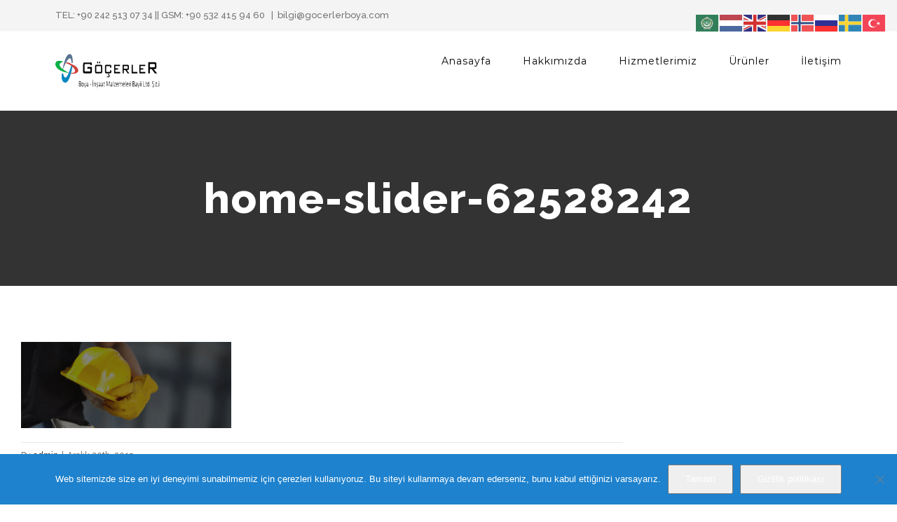

--- FILE ---
content_type: text/html; charset=UTF-8
request_url: https://www.gocerlerboya.com/home-slider-62528242/
body_size: 13017
content:
<!DOCTYPE html>
<html class="avada-html-layout-boxed avada-html-header-position-top" dir="ltr" lang="tr" prefix="og: https://ogp.me/ns#" prefix="og: http://ogp.me/ns# fb: http://ogp.me/ns/fb#">
<head>
	<meta http-equiv="X-UA-Compatible" content="IE=edge" />
	<meta http-equiv="Content-Type" content="text/html; charset=utf-8"/>
	<meta name="viewport" content="width=device-width, initial-scale=1" />
	<title>home-slider-62528242 | Göçerler Boya Alanya</title>

		<!-- All in One SEO 4.9.3 - aioseo.com -->
	<meta name="robots" content="max-image-preview:large" />
	<meta name="author" content="admin"/>
	<meta name="google-site-verification" content="p_2LUcJYQ-Ngstn9bRlka-E7451M4ZOgMQPwndlvfrY" />
	<meta name="msvalidate.01" content="4B76AF5F074AA55BA6ED5EE9743E3842" />
	<meta name="yandex-verification" content="f1fc6d9c1e57fccf" />
	<link rel="canonical" href="https://www.gocerlerboya.com/home-slider-62528242/" />
	<meta name="generator" content="All in One SEO (AIOSEO) 4.9.3" />
		<meta property="og:locale" content="tr_TR" />
		<meta property="og:site_name" content="Göçerler Boya Alanya" />
		<meta property="og:type" content="article" />
		<meta property="og:title" content="home-slider-62528242 | Göçerler Boya Alanya" />
		<meta property="og:url" content="https://www.gocerlerboya.com/home-slider-62528242/" />
		<meta property="og:image" content="https://www.gocerlerboya.com/wp-content/uploads/2020/12/IMG-1196_268.jpg" />
		<meta property="og:image:secure_url" content="https://www.gocerlerboya.com/wp-content/uploads/2020/12/IMG-1196_268.jpg" />
		<meta property="og:image:width" content="911" />
		<meta property="og:image:height" content="594" />
		<meta property="article:published_time" content="2015-12-20T23:56:42+00:00" />
		<meta property="article:modified_time" content="2015-12-20T23:56:42+00:00" />
		<meta name="twitter:card" content="summary" />
		<meta name="twitter:title" content="home-slider-62528242 | Göçerler Boya Alanya" />
		<meta name="twitter:image" content="https://www.gocerlerboya.com/wp-content/uploads/2020/12/IMG-1196_268.jpg" />
		<script type="application/ld+json" class="aioseo-schema">
			{"@context":"https:\/\/schema.org","@graph":[{"@type":"BreadcrumbList","@id":"https:\/\/www.gocerlerboya.com\/home-slider-62528242\/#breadcrumblist","itemListElement":[{"@type":"ListItem","@id":"https:\/\/www.gocerlerboya.com#listItem","position":1,"name":"Ev","item":"https:\/\/www.gocerlerboya.com","nextItem":{"@type":"ListItem","@id":"https:\/\/www.gocerlerboya.com\/home-slider-62528242\/#listItem","name":"home-slider-62528242"}},{"@type":"ListItem","@id":"https:\/\/www.gocerlerboya.com\/home-slider-62528242\/#listItem","position":2,"name":"home-slider-62528242","previousItem":{"@type":"ListItem","@id":"https:\/\/www.gocerlerboya.com#listItem","name":"Ev"}}]},{"@type":"ItemPage","@id":"https:\/\/www.gocerlerboya.com\/home-slider-62528242\/#itempage","url":"https:\/\/www.gocerlerboya.com\/home-slider-62528242\/","name":"home-slider-62528242 | G\u00f6\u00e7erler Boya Alanya","inLanguage":"tr-TR","isPartOf":{"@id":"https:\/\/www.gocerlerboya.com\/#website"},"breadcrumb":{"@id":"https:\/\/www.gocerlerboya.com\/home-slider-62528242\/#breadcrumblist"},"author":{"@id":"https:\/\/www.gocerlerboya.com\/author\/admin\/#author"},"creator":{"@id":"https:\/\/www.gocerlerboya.com\/author\/admin\/#author"},"datePublished":"2015-12-20T23:56:42+03:00","dateModified":"2015-12-20T23:56:42+03:00"},{"@type":"Organization","@id":"https:\/\/www.gocerlerboya.com\/#organization","name":"G\u00f6\u00e7erler Boya Alanya","description":"Filli Boya,Dyo,\u00c7bs,Polisan,Jotun,Nippon,Permolit,Isonem Alanya Bayii","url":"https:\/\/www.gocerlerboya.com\/","telephone":"+902425130734","logo":{"@type":"ImageObject","url":"https:\/\/www.gocerlerboya.com\/wp-content\/uploads\/2020\/09\/gocerler.png","@id":"https:\/\/www.gocerlerboya.com\/home-slider-62528242\/#organizationLogo","width":300,"height":100},"image":{"@id":"https:\/\/www.gocerlerboya.com\/home-slider-62528242\/#organizationLogo"}},{"@type":"Person","@id":"https:\/\/www.gocerlerboya.com\/author\/admin\/#author","url":"https:\/\/www.gocerlerboya.com\/author\/admin\/","name":"admin"},{"@type":"WebSite","@id":"https:\/\/www.gocerlerboya.com\/#website","url":"https:\/\/www.gocerlerboya.com\/","name":"G\u00f6\u00e7erler Boya Alanya","description":"Filli Boya,Dyo,\u00c7bs,Polisan,Jotun,Nippon,Permolit,Isonem Alanya Bayii","inLanguage":"tr-TR","publisher":{"@id":"https:\/\/www.gocerlerboya.com\/#organization"}}]}
		</script>
		<!-- All in One SEO -->

<link rel="alternate" type="application/rss+xml" title="Göçerler Boya Alanya &raquo; akışı" href="https://www.gocerlerboya.com/feed/" />
<link rel="alternate" type="application/rss+xml" title="Göçerler Boya Alanya &raquo; yorum akışı" href="https://www.gocerlerboya.com/comments/feed/" />
					<link rel="shortcut icon" href="https://www.gocerlerboya.com/wp-content/uploads/2020/12/g-200x200.png" type="image/x-icon" />
		
					<!-- For iPhone -->
			<link rel="apple-touch-icon" href="https://www.gocerlerboya.com/wp-content/uploads/2020/12/g-200x200.png">
		
		
		
		
		<link rel="alternate" type="application/rss+xml" title="Göçerler Boya Alanya &raquo; home-slider-62528242 yorum akışı" href="https://www.gocerlerboya.com/feed/?attachment_id=369" />
<link rel="alternate" title="oEmbed (JSON)" type="application/json+oembed" href="https://www.gocerlerboya.com/wp-json/oembed/1.0/embed?url=https%3A%2F%2Fwww.gocerlerboya.com%2Fhome-slider-62528242%2F" />
<link rel="alternate" title="oEmbed (XML)" type="text/xml+oembed" href="https://www.gocerlerboya.com/wp-json/oembed/1.0/embed?url=https%3A%2F%2Fwww.gocerlerboya.com%2Fhome-slider-62528242%2F&#038;format=xml" />
<link rel="preload" href="https://www.gocerlerboya.com/wp-content/plugins/fusion/includes/css/webfonts/MaterialIcons-Regular.woff2" as="font" type="font/woff2" crossorigin><style id='wp-img-auto-sizes-contain-inline-css' type='text/css'>
img:is([sizes=auto i],[sizes^="auto," i]){contain-intrinsic-size:3000px 1500px}
/*# sourceURL=wp-img-auto-sizes-contain-inline-css */
</style>
<style id='classic-theme-styles-inline-css' type='text/css'>
/*! This file is auto-generated */
.wp-block-button__link{color:#fff;background-color:#32373c;border-radius:9999px;box-shadow:none;text-decoration:none;padding:calc(.667em + 2px) calc(1.333em + 2px);font-size:1.125em}.wp-block-file__button{background:#32373c;color:#fff;text-decoration:none}
/*# sourceURL=/wp-includes/css/classic-themes.min.css */
</style>
<link rel='stylesheet' id='wpo_min-header-0-css' href='https://www.gocerlerboya.com/wp-content/cache/wpo-minify/1769094390/assets/wpo-minify-header-14cb4359.min.css' type='text/css' media='all' />
<link rel='stylesheet' id='wpo_min-header-2-css' href='https://www.gocerlerboya.com/wp-content/cache/wpo-minify/1769094390/assets/wpo-minify-header-618211c7.min.css' type='text/css' media='all' />
<script type="text/javascript" src="https://www.gocerlerboya.com/wp-content/cache/wpo-minify/1769094390/assets/wpo-minify-header-2bf82027.min.js" id="wpo_min-header-0-js"></script>
<link rel="https://api.w.org/" href="https://www.gocerlerboya.com/wp-json/" /><link rel="alternate" title="JSON" type="application/json" href="https://www.gocerlerboya.com/wp-json/wp/v2/media/369" /><link rel="EditURI" type="application/rsd+xml" title="RSD" href="https://www.gocerlerboya.com/xmlrpc.php?rsd" />
<meta name="generator" content="WordPress 6.9" />
<link rel='shortlink' href='https://www.gocerlerboya.com/?p=369' />

<!-- Fancybox for WordPress v3.3.7 -->
<style type="text/css">
	.fancybox-slide--image .fancybox-content{background-color: #FFFFFF}div.fancybox-caption{display:none !important;}
	
	img.fancybox-image{border-width:10px;border-color:#FFFFFF;border-style:solid;}
	div.fancybox-bg{background-color:rgba(102,102,102,0.3);opacity:1 !important;}div.fancybox-content{border-color:#FFFFFF}
	div#fancybox-title{background-color:#FFFFFF}
	div.fancybox-content{background-color:#FFFFFF}
	div#fancybox-title-inside{color:#333333}
	
	
	
	div.fancybox-caption p.caption-title{display:inline-block}
	div.fancybox-caption p.caption-title{font-size:14px}
	div.fancybox-caption p.caption-title{color:#333333}
	div.fancybox-caption {color:#333333}div.fancybox-caption p.caption-title {background:#fff; width:auto;padding:10px 30px;}div.fancybox-content p.caption-title{color:#333333;margin: 0;padding: 5px 0;}body.fancybox-active .fancybox-container .fancybox-stage .fancybox-content .fancybox-close-small{display:block;}
</style><script type="text/javascript">
	jQuery(function () {

		var mobileOnly = false;
		
		if (mobileOnly) {
			return;
		}

		jQuery.fn.getTitle = function () { // Copy the title of every IMG tag and add it to its parent A so that fancybox can show titles
			var arr = jQuery("a[data-fancybox]");jQuery.each(arr, function() {var title = jQuery(this).children("img").attr("title") || '';var figCaptionHtml = jQuery(this).next("figcaption").html() || '';var processedCaption = figCaptionHtml;if (figCaptionHtml.length && typeof DOMPurify === 'function') {processedCaption = DOMPurify.sanitize(figCaptionHtml, {USE_PROFILES: {html: true}});} else if (figCaptionHtml.length) {processedCaption = jQuery("<div>").text(figCaptionHtml).html();}var newTitle = title;if (processedCaption.length) {newTitle = title.length ? title + " " + processedCaption : processedCaption;}if (newTitle.length) {jQuery(this).attr("title", newTitle);}});		}

		// Supported file extensions

				var thumbnails = jQuery("a:has(img)").not(".nolightbox").not('.envira-gallery-link').not('.ngg-simplelightbox').filter(function () {
			return /\.(jpe?g|png|gif|mp4|webp|bmp|pdf)(\?[^/]*)*$/i.test(jQuery(this).attr('href'))
		});
		

		// Add data-type iframe for links that are not images or videos.
		var iframeLinks = jQuery('.fancyboxforwp').filter(function () {
			return !/\.(jpe?g|png|gif|mp4|webp|bmp|pdf)(\?[^/]*)*$/i.test(jQuery(this).attr('href'))
		}).filter(function () {
			return !/vimeo|youtube/i.test(jQuery(this).attr('href'))
		});
		iframeLinks.attr({"data-type": "iframe"}).getTitle();

				// Gallery All
		thumbnails.addClass("fancyboxforwp").attr("data-fancybox", "gallery").getTitle();
		iframeLinks.attr({"data-fancybox": "gallery"}).getTitle();

		// Gallery type NONE
		
		// Call fancybox and apply it on any link with a rel atribute that starts with "fancybox", with the options set on the admin panel
		jQuery("a.fancyboxforwp").fancyboxforwp({
			loop: false,
			smallBtn: true,
			zoomOpacity: "auto",
			animationEffect: "fade",
			animationDuration: 500,
			transitionEffect: "fade",
			transitionDuration: "300",
			overlayShow: true,
			overlayOpacity: "0.3",
			titleShow: true,
			titlePosition: "inside",
			keyboard: true,
			showCloseButton: true,
			arrows: true,
			clickContent:false,
			clickSlide: "close",
			mobile: {
				clickContent: function (current, event) {
					return current.type === "image" ? "toggleControls" : false;
				},
				clickSlide: function (current, event) {
					return current.type === "image" ? "close" : "close";
				},
			},
			wheel: false,
			toolbar: true,
			preventCaptionOverlap: true,
			onInit: function() { },			onDeactivate
	: function() { },		beforeClose: function() { },			afterShow: function(instance) { jQuery( ".fancybox-image" ).on("click", function( ){ ( instance.isScaledDown() ) ? instance.scaleToActual() : instance.scaleToFit() }) },				afterClose: function() { },					caption : function( instance, item ) {var title = "";if("undefined" != typeof jQuery(this).context ){var title = jQuery(this).context.title;} else { var title = ("undefined" != typeof jQuery(this).attr("title")) ? jQuery(this).attr("title") : false;}var caption = jQuery(this).data('caption') || '';if ( item.type === 'image' && title.length ) {caption = (caption.length ? caption + '<br />' : '') + '<p class="caption-title">'+jQuery("<div>").text(title).html()+'</p>' ;}if (typeof DOMPurify === "function" && caption.length) { return DOMPurify.sanitize(caption, {USE_PROFILES: {html: true}}); } else { return jQuery("<div>").text(caption).html(); }},
		afterLoad : function( instance, current ) {var captionContent = current.opts.caption || '';var sanitizedCaptionString = '';if (typeof DOMPurify === 'function' && captionContent.length) {sanitizedCaptionString = DOMPurify.sanitize(captionContent, {USE_PROFILES: {html: true}});} else if (captionContent.length) { sanitizedCaptionString = jQuery("<div>").text(captionContent).html();}if (sanitizedCaptionString.length) { current.$content.append(jQuery('<div class=\"fancybox-custom-caption inside-caption\" style=\" position: absolute;left:0;right:0;color:#000;margin:0 auto;bottom:0;text-align:center;background-color:#FFFFFF \"></div>').html(sanitizedCaptionString)); }},
			})
		;

			})
</script>
<!-- END Fancybox for WordPress -->


<!-- This site is optimized with the Schema plugin v1.7.9.6 - https://schema.press -->
<script type="application/ld+json">[{"@context":"http:\/\/schema.org\/","@type":"WPHeader","url":"https:\/\/www.gocerlerboya.com","headline":"home-slider-62528242","description":"Filli Boya,Dyo,Çbs,Polisan,Jotun,Nippon,Permolit,Isonem Alanya Bayii"},{"@context":"http:\/\/schema.org\/","@type":"WPFooter","url":"https:\/\/www.gocerlerboya.com","headline":"home-slider-62528242","description":"Filli Boya,Dyo,Çbs,Polisan,Jotun,Nippon,Permolit,Isonem Alanya Bayii","copyrightYear":"2015"}]</script>

<style type="text/css" id="css-fb-visibility">@media screen and (max-width: 640px){body:not(.fusion-builder-ui-wireframe) .fusion-no-small-visibility{display:none !important;}body:not(.fusion-builder-ui-wireframe) .sm-text-align-center{text-align:center !important;}body:not(.fusion-builder-ui-wireframe) .sm-text-align-left{text-align:left !important;}body:not(.fusion-builder-ui-wireframe) .sm-text-align-right{text-align:right !important;}body:not(.fusion-builder-ui-wireframe) .fusion-absolute-position-small{position:absolute;top:auto;width:100%;}}@media screen and (min-width: 641px) and (max-width: 1024px){body:not(.fusion-builder-ui-wireframe) .fusion-no-medium-visibility{display:none !important;}body:not(.fusion-builder-ui-wireframe) .md-text-align-center{text-align:center !important;}body:not(.fusion-builder-ui-wireframe) .md-text-align-left{text-align:left !important;}body:not(.fusion-builder-ui-wireframe) .md-text-align-right{text-align:right !important;}body:not(.fusion-builder-ui-wireframe) .fusion-absolute-position-medium{position:absolute;top:auto;width:100%;}}@media screen and (min-width: 1025px){body:not(.fusion-builder-ui-wireframe) .fusion-no-large-visibility{display:none !important;}body:not(.fusion-builder-ui-wireframe) .lg-text-align-center{text-align:center !important;}body:not(.fusion-builder-ui-wireframe) .lg-text-align-left{text-align:left !important;}body:not(.fusion-builder-ui-wireframe) .lg-text-align-right{text-align:right !important;}body:not(.fusion-builder-ui-wireframe) .fusion-absolute-position-large{position:absolute;top:auto;width:100%;}}</style><meta name="generator" content="Powered by WPBakery Page Builder - drag and drop page builder for WordPress."/>


<!-- This site is optimized with the Schema plugin v1.7.9.6 - https://schema.press -->
<script type="application/ld+json">{
    "@context": "http://schema.org",
    "@type": "BreadcrumbList",
    "itemListElement": [
        {
            "@type": "ListItem",
            "position": 1,
            "item": {
                "@id": "https://www.gocerlerboya.com",
                "name": "Home"
            }
        },
        {
            "@type": "ListItem",
            "position": 2,
            "item": {
                "@id": "https://www.gocerlerboya.com/home-slider-62528242/",
                "name": "home-slider-62528242"
            }
        }
    ]
}</script>

		<script type="text/javascript">
			var doc = document.documentElement;
			doc.setAttribute( 'data-useragent', navigator.userAgent );
		</script>
		<noscript><style> .wpb_animate_when_almost_visible { opacity: 1; }</style></noscript>
	<style id='global-styles-inline-css' type='text/css'>
:root{--wp--preset--aspect-ratio--square: 1;--wp--preset--aspect-ratio--4-3: 4/3;--wp--preset--aspect-ratio--3-4: 3/4;--wp--preset--aspect-ratio--3-2: 3/2;--wp--preset--aspect-ratio--2-3: 2/3;--wp--preset--aspect-ratio--16-9: 16/9;--wp--preset--aspect-ratio--9-16: 9/16;--wp--preset--color--black: #000000;--wp--preset--color--cyan-bluish-gray: #abb8c3;--wp--preset--color--white: #ffffff;--wp--preset--color--pale-pink: #f78da7;--wp--preset--color--vivid-red: #cf2e2e;--wp--preset--color--luminous-vivid-orange: #ff6900;--wp--preset--color--luminous-vivid-amber: #fcb900;--wp--preset--color--light-green-cyan: #7bdcb5;--wp--preset--color--vivid-green-cyan: #00d084;--wp--preset--color--pale-cyan-blue: #8ed1fc;--wp--preset--color--vivid-cyan-blue: #0693e3;--wp--preset--color--vivid-purple: #9b51e0;--wp--preset--gradient--vivid-cyan-blue-to-vivid-purple: linear-gradient(135deg,rgb(6,147,227) 0%,rgb(155,81,224) 100%);--wp--preset--gradient--light-green-cyan-to-vivid-green-cyan: linear-gradient(135deg,rgb(122,220,180) 0%,rgb(0,208,130) 100%);--wp--preset--gradient--luminous-vivid-amber-to-luminous-vivid-orange: linear-gradient(135deg,rgb(252,185,0) 0%,rgb(255,105,0) 100%);--wp--preset--gradient--luminous-vivid-orange-to-vivid-red: linear-gradient(135deg,rgb(255,105,0) 0%,rgb(207,46,46) 100%);--wp--preset--gradient--very-light-gray-to-cyan-bluish-gray: linear-gradient(135deg,rgb(238,238,238) 0%,rgb(169,184,195) 100%);--wp--preset--gradient--cool-to-warm-spectrum: linear-gradient(135deg,rgb(74,234,220) 0%,rgb(151,120,209) 20%,rgb(207,42,186) 40%,rgb(238,44,130) 60%,rgb(251,105,98) 80%,rgb(254,248,76) 100%);--wp--preset--gradient--blush-light-purple: linear-gradient(135deg,rgb(255,206,236) 0%,rgb(152,150,240) 100%);--wp--preset--gradient--blush-bordeaux: linear-gradient(135deg,rgb(254,205,165) 0%,rgb(254,45,45) 50%,rgb(107,0,62) 100%);--wp--preset--gradient--luminous-dusk: linear-gradient(135deg,rgb(255,203,112) 0%,rgb(199,81,192) 50%,rgb(65,88,208) 100%);--wp--preset--gradient--pale-ocean: linear-gradient(135deg,rgb(255,245,203) 0%,rgb(182,227,212) 50%,rgb(51,167,181) 100%);--wp--preset--gradient--electric-grass: linear-gradient(135deg,rgb(202,248,128) 0%,rgb(113,206,126) 100%);--wp--preset--gradient--midnight: linear-gradient(135deg,rgb(2,3,129) 0%,rgb(40,116,252) 100%);--wp--preset--font-size--small: 11.25px;--wp--preset--font-size--medium: 20px;--wp--preset--font-size--large: 22.5px;--wp--preset--font-size--x-large: 42px;--wp--preset--font-size--normal: 15px;--wp--preset--font-size--xlarge: 30px;--wp--preset--font-size--huge: 45px;--wp--preset--spacing--20: 0.44rem;--wp--preset--spacing--30: 0.67rem;--wp--preset--spacing--40: 1rem;--wp--preset--spacing--50: 1.5rem;--wp--preset--spacing--60: 2.25rem;--wp--preset--spacing--70: 3.38rem;--wp--preset--spacing--80: 5.06rem;--wp--preset--shadow--natural: 6px 6px 9px rgba(0, 0, 0, 0.2);--wp--preset--shadow--deep: 12px 12px 50px rgba(0, 0, 0, 0.4);--wp--preset--shadow--sharp: 6px 6px 0px rgba(0, 0, 0, 0.2);--wp--preset--shadow--outlined: 6px 6px 0px -3px rgb(255, 255, 255), 6px 6px rgb(0, 0, 0);--wp--preset--shadow--crisp: 6px 6px 0px rgb(0, 0, 0);}:where(.is-layout-flex){gap: 0.5em;}:where(.is-layout-grid){gap: 0.5em;}body .is-layout-flex{display: flex;}.is-layout-flex{flex-wrap: wrap;align-items: center;}.is-layout-flex > :is(*, div){margin: 0;}body .is-layout-grid{display: grid;}.is-layout-grid > :is(*, div){margin: 0;}:where(.wp-block-columns.is-layout-flex){gap: 2em;}:where(.wp-block-columns.is-layout-grid){gap: 2em;}:where(.wp-block-post-template.is-layout-flex){gap: 1.25em;}:where(.wp-block-post-template.is-layout-grid){gap: 1.25em;}.has-black-color{color: var(--wp--preset--color--black) !important;}.has-cyan-bluish-gray-color{color: var(--wp--preset--color--cyan-bluish-gray) !important;}.has-white-color{color: var(--wp--preset--color--white) !important;}.has-pale-pink-color{color: var(--wp--preset--color--pale-pink) !important;}.has-vivid-red-color{color: var(--wp--preset--color--vivid-red) !important;}.has-luminous-vivid-orange-color{color: var(--wp--preset--color--luminous-vivid-orange) !important;}.has-luminous-vivid-amber-color{color: var(--wp--preset--color--luminous-vivid-amber) !important;}.has-light-green-cyan-color{color: var(--wp--preset--color--light-green-cyan) !important;}.has-vivid-green-cyan-color{color: var(--wp--preset--color--vivid-green-cyan) !important;}.has-pale-cyan-blue-color{color: var(--wp--preset--color--pale-cyan-blue) !important;}.has-vivid-cyan-blue-color{color: var(--wp--preset--color--vivid-cyan-blue) !important;}.has-vivid-purple-color{color: var(--wp--preset--color--vivid-purple) !important;}.has-black-background-color{background-color: var(--wp--preset--color--black) !important;}.has-cyan-bluish-gray-background-color{background-color: var(--wp--preset--color--cyan-bluish-gray) !important;}.has-white-background-color{background-color: var(--wp--preset--color--white) !important;}.has-pale-pink-background-color{background-color: var(--wp--preset--color--pale-pink) !important;}.has-vivid-red-background-color{background-color: var(--wp--preset--color--vivid-red) !important;}.has-luminous-vivid-orange-background-color{background-color: var(--wp--preset--color--luminous-vivid-orange) !important;}.has-luminous-vivid-amber-background-color{background-color: var(--wp--preset--color--luminous-vivid-amber) !important;}.has-light-green-cyan-background-color{background-color: var(--wp--preset--color--light-green-cyan) !important;}.has-vivid-green-cyan-background-color{background-color: var(--wp--preset--color--vivid-green-cyan) !important;}.has-pale-cyan-blue-background-color{background-color: var(--wp--preset--color--pale-cyan-blue) !important;}.has-vivid-cyan-blue-background-color{background-color: var(--wp--preset--color--vivid-cyan-blue) !important;}.has-vivid-purple-background-color{background-color: var(--wp--preset--color--vivid-purple) !important;}.has-black-border-color{border-color: var(--wp--preset--color--black) !important;}.has-cyan-bluish-gray-border-color{border-color: var(--wp--preset--color--cyan-bluish-gray) !important;}.has-white-border-color{border-color: var(--wp--preset--color--white) !important;}.has-pale-pink-border-color{border-color: var(--wp--preset--color--pale-pink) !important;}.has-vivid-red-border-color{border-color: var(--wp--preset--color--vivid-red) !important;}.has-luminous-vivid-orange-border-color{border-color: var(--wp--preset--color--luminous-vivid-orange) !important;}.has-luminous-vivid-amber-border-color{border-color: var(--wp--preset--color--luminous-vivid-amber) !important;}.has-light-green-cyan-border-color{border-color: var(--wp--preset--color--light-green-cyan) !important;}.has-vivid-green-cyan-border-color{border-color: var(--wp--preset--color--vivid-green-cyan) !important;}.has-pale-cyan-blue-border-color{border-color: var(--wp--preset--color--pale-cyan-blue) !important;}.has-vivid-cyan-blue-border-color{border-color: var(--wp--preset--color--vivid-cyan-blue) !important;}.has-vivid-purple-border-color{border-color: var(--wp--preset--color--vivid-purple) !important;}.has-vivid-cyan-blue-to-vivid-purple-gradient-background{background: var(--wp--preset--gradient--vivid-cyan-blue-to-vivid-purple) !important;}.has-light-green-cyan-to-vivid-green-cyan-gradient-background{background: var(--wp--preset--gradient--light-green-cyan-to-vivid-green-cyan) !important;}.has-luminous-vivid-amber-to-luminous-vivid-orange-gradient-background{background: var(--wp--preset--gradient--luminous-vivid-amber-to-luminous-vivid-orange) !important;}.has-luminous-vivid-orange-to-vivid-red-gradient-background{background: var(--wp--preset--gradient--luminous-vivid-orange-to-vivid-red) !important;}.has-very-light-gray-to-cyan-bluish-gray-gradient-background{background: var(--wp--preset--gradient--very-light-gray-to-cyan-bluish-gray) !important;}.has-cool-to-warm-spectrum-gradient-background{background: var(--wp--preset--gradient--cool-to-warm-spectrum) !important;}.has-blush-light-purple-gradient-background{background: var(--wp--preset--gradient--blush-light-purple) !important;}.has-blush-bordeaux-gradient-background{background: var(--wp--preset--gradient--blush-bordeaux) !important;}.has-luminous-dusk-gradient-background{background: var(--wp--preset--gradient--luminous-dusk) !important;}.has-pale-ocean-gradient-background{background: var(--wp--preset--gradient--pale-ocean) !important;}.has-electric-grass-gradient-background{background: var(--wp--preset--gradient--electric-grass) !important;}.has-midnight-gradient-background{background: var(--wp--preset--gradient--midnight) !important;}.has-small-font-size{font-size: var(--wp--preset--font-size--small) !important;}.has-medium-font-size{font-size: var(--wp--preset--font-size--medium) !important;}.has-large-font-size{font-size: var(--wp--preset--font-size--large) !important;}.has-x-large-font-size{font-size: var(--wp--preset--font-size--x-large) !important;}
/*# sourceURL=global-styles-inline-css */
</style>
</head>

<body class="attachment wp-singular attachment-template-default single single-attachment postid-369 attachmentid-369 attachment-jpeg wp-theme-avada cookies-not-set fusion-image-hovers fusion-pagination-sizing fusion-button_size-medium fusion-button_type-flat fusion-button_span-no avada-image-rollover-circle-yes avada-image-rollover-yes avada-image-rollover-direction-center_vertical fusion-has-button-gradient wpb-js-composer js-comp-ver-6.2.0 vc_responsive fusion-body ltr fusion-sticky-header no-tablet-sticky-header no-mobile-sticky-header fusion-disable-outline fusion-sub-menu-fade mobile-logo-pos-left layout-boxed-mode avada-has-boxed-modal-shadow-light layout-scroll-offset-full avada-has-zero-margin-offset-top has-sidebar fusion-top-header menu-text-align-center mobile-menu-design-modern fusion-show-pagination-text fusion-header-layout-v3 avada-responsive avada-footer-fx-none avada-menu-highlight-style-arrow fusion-search-form-classic fusion-main-menu-search-dropdown fusion-avatar-square avada-dropdown-styles avada-blog-layout-large avada-blog-archive-layout-grid avada-header-shadow-no avada-menu-icon-position-left avada-has-megamenu-shadow avada-has-mainmenu-dropdown-divider avada-has-header-100-width avada-has-pagetitle-bg-full avada-has-100-footer avada-has-breadcrumb-mobile-hidden avada-has-titlebar-bar_and_content avada-social-full-transparent avada-has-pagination-padding avada-flyout-menu-direction-fade avada-ec-views-v1" >
		<a class="skip-link screen-reader-text" href="#content">Skip to content</a>

	<div id="boxed-wrapper">
		<div class="fusion-sides-frame"></div>
		<div id="wrapper" class="fusion-wrapper">
			<div id="home" style="position:relative;top:-1px;"></div>
			
				
			<header class="fusion-header-wrapper">
				<div class="fusion-header-v3 fusion-logo-alignment fusion-logo-left fusion-sticky-menu- fusion-sticky-logo- fusion-mobile-logo-1  fusion-mobile-menu-design-modern">
					
<div class="fusion-secondary-header">
	<div class="fusion-row">
					<div class="fusion-alignleft">
				<div class="fusion-contact-info"><span class="fusion-contact-info-phone-number">TEL: +90 242 513 07 34 || GSM: +90 532 415 94 60 </span><span class="fusion-header-separator">|</span><span class="fusion-contact-info-email-address"><a href="mailto:bil&#103;&#105;&#64;go&#99;erle&#114;&#98;&#111;&#121;a&#46;c&#111;m">bil&#103;&#105;&#64;go&#99;erle&#114;&#98;&#111;&#121;a&#46;c&#111;m</a></span></div>			</div>
					</div>
</div>
<div class="fusion-header-sticky-height"></div>
<div class="fusion-header">
	<div class="fusion-row">
					<div class="fusion-logo" data-margin-top="31px" data-margin-bottom="31px" data-margin-left="0px" data-margin-right="0px">
			<a class="fusion-logo-link"  href="https://www.gocerlerboya.com/" >

						<!-- standard logo -->
			<img src="https://www.gocerlerboya.com/wp-content/uploads/2020/09/gocerler.png" srcset="https://www.gocerlerboya.com/wp-content/uploads/2020/09/gocerler.png 1x, https://www.gocerlerboya.com/wp-content/uploads/2020/09/gocerler.png 2x" width="300" height="100" style="max-height:100px;height:auto;" alt="Göçerler Boya Alanya Logo" data-retina_logo_url="https://www.gocerlerboya.com/wp-content/uploads/2020/09/gocerler.png" class="fusion-standard-logo" />

											<!-- mobile logo -->
				<img src="https://www.gocerlerboya.com/wp-content/uploads/2020/09/gocerler.png" srcset="https://www.gocerlerboya.com/wp-content/uploads/2020/09/gocerler.png 1x, https://www.gocerlerboya.com/wp-content/uploads/2020/09/gocerler.png 2x" width="300" height="100" style="max-height:100px;height:auto;" alt="Göçerler Boya Alanya Logo" data-retina_logo_url="https://www.gocerlerboya.com/wp-content/uploads/2020/09/gocerler.png" class="fusion-mobile-logo" />
			
					</a>
		</div>		<nav class="fusion-main-menu" aria-label="Main Menu"><ul id="menu-gocerler_ana" class="fusion-menu"><li  id="menu-item-9"  class="menu-item menu-item-type-custom menu-item-object-custom menu-item-home menu-item-9"  data-item-id="9"><a  href="https://www.gocerlerboya.com/" class="fusion-arrow-highlight"><span class="menu-text">Anasayfa<span class="fusion-arrow-svg"><svg height="12px" width="23px">
					<path d="M0 0 L11.5 12 L23 0 Z" fill="#ffffff" class="header_border_color_stroke" stroke-width="1"/>
					</svg></span></span></a></li><li  id="menu-item-17"  class="menu-item menu-item-type-post_type menu-item-object-page menu-item-has-children menu-item-17 fusion-dropdown-menu"  data-item-id="17"><a  href="https://www.gocerlerboya.com/hakkimizda/" class="fusion-arrow-highlight"><span class="menu-text">Hakkımızda<span class="fusion-arrow-svg"><svg height="12px" width="23px">
					<path d="M0 0 L11.5 12 L23 0 Z" fill="#ffffff" class="header_border_color_stroke" stroke-width="1"/>
					</svg></span><span class="fusion-dropdown-svg"><svg height="12px" width="23px">
						<path d="M0 12 L11.5 0 L23 12 Z" fill="#ffffff"/>
						</svg></span></span></a><ul class="sub-menu"><li  id="menu-item-56"  class="menu-item menu-item-type-post_type menu-item-object-page menu-item-56 fusion-dropdown-submenu" ><a  href="https://www.gocerlerboya.com/gizlilik-ve-veri-politikasi/" class="fusion-arrow-highlight"><span>Gizlilik ve Veri Politikası</span></a></li></ul></li><li  id="menu-item-20"  class="menu-item menu-item-type-post_type menu-item-object-page menu-item-has-children menu-item-20 fusion-dropdown-menu"  data-item-id="20"><a  href="https://www.gocerlerboya.com/hizmetlerimiz/" class="fusion-arrow-highlight"><span class="menu-text">Hizmetlerimiz<span class="fusion-arrow-svg"><svg height="12px" width="23px">
					<path d="M0 0 L11.5 12 L23 0 Z" fill="#ffffff" class="header_border_color_stroke" stroke-width="1"/>
					</svg></span><span class="fusion-dropdown-svg"><svg height="12px" width="23px">
						<path d="M0 12 L11.5 0 L23 12 Z" fill="#ffffff"/>
						</svg></span></span></a><ul class="sub-menu"><li  id="menu-item-30"  class="menu-item menu-item-type-post_type menu-item-object-page menu-item-30 fusion-dropdown-submenu" ><a  href="https://www.gocerlerboya.com/galeri/" class="fusion-arrow-highlight"><span>Galeri</span></a></li><li  id="menu-item-2011"  class="menu-item menu-item-type-post_type menu-item-object-page menu-item-2011 fusion-dropdown-submenu" ><a  href="https://www.gocerlerboya.com/video-galeri/" class="fusion-arrow-highlight"><span>Video Galeri</span></a></li></ul></li><li  id="menu-item-1459"  class="menu-item menu-item-type-custom menu-item-object-custom menu-item-has-children menu-item-1459 fusion-dropdown-menu"  data-item-id="1459"><a  href="#" class="fusion-arrow-highlight"><span class="menu-text">Ürünler<span class="fusion-arrow-svg"><svg height="12px" width="23px">
					<path d="M0 0 L11.5 12 L23 0 Z" fill="#ffffff" class="header_border_color_stroke" stroke-width="1"/>
					</svg></span><span class="fusion-dropdown-svg"><svg height="12px" width="23px">
						<path d="M0 12 L11.5 0 L23 12 Z" fill="#ffffff"/>
						</svg></span></span></a><ul class="sub-menu"><li  id="menu-item-1369"  class="menu-item menu-item-type-post_type menu-item-object-page menu-item-1369 fusion-dropdown-submenu" ><a  href="https://www.gocerlerboya.com/jotun-boya/" class="fusion-arrow-highlight"><span>Jotun Boya</span></a></li><li  id="menu-item-60"  class="menu-item menu-item-type-post_type menu-item-object-page menu-item-60 fusion-dropdown-submenu" ><a  href="https://www.gocerlerboya.com/dyo-boya/" class="fusion-arrow-highlight"><span>Dyo Boya</span></a></li><li  id="menu-item-1376"  class="menu-item menu-item-type-post_type menu-item-object-page menu-item-1376 fusion-dropdown-submenu" ><a  href="https://www.gocerlerboya.com/nippon-boya/" class="fusion-arrow-highlight"><span>Nippon Boya</span></a></li><li  id="menu-item-45"  class="menu-item menu-item-type-post_type menu-item-object-page menu-item-45 fusion-dropdown-submenu" ><a  href="https://www.gocerlerboya.com/filli-boya/" class="fusion-arrow-highlight"><span>Filli Boya</span></a></li><li  id="menu-item-50"  class="menu-item menu-item-type-post_type menu-item-object-page menu-item-50 fusion-dropdown-submenu" ><a  href="https://www.gocerlerboya.com/cbs-boya/" class="fusion-arrow-highlight"><span>Çbs Boya</span></a></li><li  id="menu-item-64"  class="menu-item menu-item-type-post_type menu-item-object-page menu-item-64 fusion-dropdown-submenu" ><a  href="https://www.gocerlerboya.com/polisan-boya/" class="fusion-arrow-highlight"><span>Polisan Boya</span></a></li><li  id="menu-item-1382"  class="menu-item menu-item-type-post_type menu-item-object-page menu-item-1382 fusion-dropdown-submenu" ><a  href="https://www.gocerlerboya.com/permolit-boya/" class="fusion-arrow-highlight"><span>Permolit Boya</span></a></li><li  id="menu-item-1387"  class="menu-item menu-item-type-post_type menu-item-object-page menu-item-1387 fusion-dropdown-submenu" ><a  href="https://www.gocerlerboya.com/isonem-boya/" class="fusion-arrow-highlight"><span>Isonem Boya</span></a></li></ul></li><li  id="menu-item-39"  class="menu-item menu-item-type-post_type menu-item-object-page menu-item-39"  data-item-id="39"><a  href="https://www.gocerlerboya.com/iletisim/" class="fusion-arrow-highlight"><span class="menu-text">İletişim<span class="fusion-arrow-svg"><svg height="12px" width="23px">
					<path d="M0 0 L11.5 12 L23 0 Z" fill="#ffffff" class="header_border_color_stroke" stroke-width="1"/>
					</svg></span></span></a></li></ul></nav>	<div class="fusion-mobile-menu-icons">
							<a href="#" class="fusion-icon fusion-icon-bars" aria-label="Toggle mobile menu" aria-expanded="false"></a>
		
		
		
			</div>

<nav class="fusion-mobile-nav-holder fusion-mobile-menu-text-align-left" aria-label="Main Menu Mobile"></nav>

					</div>
</div>
				</div>
				<div class="fusion-clearfix"></div>
			</header>
							
				
		<div id="sliders-container">
					</div>
				
				
			
			<div class="avada-page-titlebar-wrapper">
	<div class="fusion-page-title-bar fusion-page-title-bar-breadcrumbs fusion-page-title-bar-center">
		<div class="fusion-page-title-row">
			<div class="fusion-page-title-wrapper">
				<div class="fusion-page-title-captions">

																							<h1 class="entry-title">home-slider-62528242</h1>

											
																
				</div>

				
			</div>
		</div>
	</div>
</div>

						<main id="main" class="clearfix ">
				<div class="fusion-row" style="">

<section id="content" style="float: left;">
	
					<article id="post-369" class="post post-369 attachment type-attachment status-inherit hentry">
										<span class="entry-title" style="display: none;">home-slider-62528242</span>
			
									
						<div class="post-content">
				<p class="attachment"><a data-rel="iLightbox[postimages]" data-title="" data-caption="" href='https://www.gocerlerboya.com/wp-content/uploads/2015/12/home-slider-62528242.jpg'><img decoding="async" width="300" height="123" src="data:image/svg+xml,%3Csvg%20xmlns%3D%27http%3A%2F%2Fwww.w3.org%2F2000%2Fsvg%27%20width%3D%272400%27%20height%3D%27985%27%20viewBox%3D%270%200%202400%20985%27%3E%3Crect%20width%3D%272400%27%20height%3D%273985%27%20fill-opacity%3D%220%22%2F%3E%3C%2Fsvg%3E" class="attachment-medium size-medium lazyload" alt="" data-orig-src="https://www.gocerlerboya.com/wp-content/uploads/2015/12/home-slider-62528242.jpg" /></a></p>
							</div>

												<div class="fusion-meta-info"><div class="fusion-meta-info-wrapper">By <span class="vcard"><span class="fn"><a href="https://www.gocerlerboya.com/author/admin/" title="admin tarafından yazılan yazılar" rel="author">admin</a></span></span><span class="fusion-inline-sep">|</span><span class="updated rich-snippet-hidden">2015-12-20T23:56:42+03:00</span><span>Aralık 20th, 2015</span><span class="fusion-inline-sep">|</span></div></div>													<div class="fusion-sharing-box fusion-single-sharing-box share-box">
		<h4>Share This Post With Others!</h4>
		<div class="fusion-social-networks boxed-icons"><div class="fusion-social-networks-wrapper"><a  class="fusion-social-network-icon fusion-tooltip fusion-facebook fusion-icon-facebook" style="color:#ffffff;background-color:#3b5998;border-color:#3b5998;" data-placement="top" data-title="Facebook" data-toggle="tooltip" title="Facebook" href="https://www.facebook.com/sharer.php?u=https%3A%2F%2Fwww.gocerlerboya.com%2Fhome-slider-62528242%2F&amp;t=home-slider-62528242" target="_blank"><span class="screen-reader-text">Facebook</span></a><a  class="fusion-social-network-icon fusion-tooltip fusion-twitter fusion-icon-twitter" style="color:#ffffff;background-color:#55acee;border-color:#55acee;" data-placement="top" data-title="Twitter" data-toggle="tooltip" title="Twitter" href="https://twitter.com/share?text=home-slider-62528242&amp;url=https%3A%2F%2Fwww.gocerlerboya.com%2Fhome-slider-62528242%2F" target="_blank" rel="noopener noreferrer"><span class="screen-reader-text">Twitter</span></a><a  class="fusion-social-network-icon fusion-tooltip fusion-linkedin fusion-icon-linkedin" style="color:#ffffff;background-color:#0077b5;border-color:#0077b5;" data-placement="top" data-title="LinkedIn" data-toggle="tooltip" title="LinkedIn" href="https://www.linkedin.com/shareArticle?mini=true&amp;url=https%3A%2F%2Fwww.gocerlerboya.com%2Fhome-slider-62528242%2F&amp;title=home-slider-62528242&amp;summary=" target="_blank" rel="noopener noreferrer"><span class="screen-reader-text">LinkedIn</span></a><a  class="fusion-social-network-icon fusion-tooltip fusion-whatsapp fusion-icon-whatsapp" style="color:#ffffff;background-color:#77e878;border-color:#77e878;" data-placement="top" data-title="WhatsApp" data-toggle="tooltip" title="WhatsApp" href="https://api.whatsapp.com/send?text=https%3A%2F%2Fwww.gocerlerboya.com%2Fhome-slider-62528242%2F" target="_blank" rel="noopener noreferrer"><span class="screen-reader-text">WhatsApp</span></a><a  class="fusion-social-network-icon fusion-tooltip fusion-pinterest fusion-icon-pinterest" style="color:#ffffff;background-color:#bd081c;border-color:#bd081c;" data-placement="top" data-title="Pinterest" data-toggle="tooltip" title="Pinterest" href="http://pinterest.com/pin/create/button/?url=https%3A%2F%2Fwww.gocerlerboya.com%2Fhome-slider-62528242%2F&amp;description=&amp;media=https%3A%2F%2Fwww.gocerlerboya.com%2Fwp-content%2Fuploads%2F2015%2F12%2Fhome-slider-62528242.jpg" target="_blank" rel="noopener noreferrer"><span class="screen-reader-text">Pinterest</span></a><a  class="fusion-social-network-icon fusion-tooltip fusion-mail fusion-icon-mail fusion-last-social-icon" style="color:#ffffff;background-color:#000000;border-color:#000000;" data-placement="top" data-title="E-posta" data-toggle="tooltip" title="E-posta" href="mailto:?subject=home-slider-62528242&amp;body=https://www.gocerlerboya.com/home-slider-62528242/" target="_self" rel="noopener noreferrer"><span class="screen-reader-text">E-posta</span></a><div class="fusion-clearfix"></div></div></div>	</div>
													
																	</article>
	</section>
<aside id="sidebar" class="sidebar fusion-widget-area fusion-content-widget-area fusion-sidebar-right fusion-blogsidebar" style="float: right;" >
											
								</aside>
						
					</div>  <!-- fusion-row -->
				</main>  <!-- #main -->
				
				
								
					
		<div class="fusion-footer">
					
	<footer class="fusion-footer-widget-area fusion-widget-area">
		<div class="fusion-row">
			<div class="fusion-columns fusion-columns-4 fusion-widget-area">
				
																									<div class="fusion-column col-lg-3 col-md-3 col-sm-3">
							<section id="text-2" class="fusion-footer-widget-column widget widget_text" style="border-style: solid;border-color:transparent;border-width:0px;">			<div class="textwidget"><p><a href="https://www.gocerlerboya.com/" rel="nofollow sponsored ugc"><img class="size-full wp-image-1358 alignnone" src="https://www.gocerlerboya.com/wp-content/uploads/2020/09/logos2.png" alt="" width="50" height="50" /></a></p>

<div class="fusion-separator fusion-full-width-sep" style="align-self: flex-start;margin-right:auto;margin-top:10px;margin-bottom:0px;width:100%;"></div>

<p>Göçerler Boya İnşaat Malzemeleri LTD. ŞTİ 1995 yılında bir turizm kenti olan, Alanya’nın merkezinde kurulmuş bir aile şirketidir. </p>

<div class="fusion-separator fusion-full-width-sep" style="align-self: flex-start;margin-right:auto;margin-top:20px;margin-bottom:0px;width:100%;"></div>


<div class="fusion-button-wrapper"><style type="text/css">.fusion-button.button-1 .fusion-button-text, .fusion-button.button-1 i {color:#105378;}.fusion-button.button-1 .fusion-button-icon-divider{border-color:#105378;}.fusion-button.button-1:hover .fusion-button-text, .fusion-button.button-1:hover i,.fusion-button.button-1:focus .fusion-button-text, .fusion-button.button-1:focus i,.fusion-button.button-1:active .fusion-button-text, .fusion-button.button-1:active{color:#fff;}.fusion-button.button-1:hover .fusion-button-icon-divider, .fusion-button.button-1:hover .fusion-button-icon-divider, .fusion-button.button-1:active .fusion-button-icon-divider{border-color:#fff;}.fusion-button.button-1:hover, .fusion-button.button-1:focus, .fusion-button.button-1:active{border-color:#fff;}.fusion-button.button-1 {border-color:#105378;border-radius:0px;}.fusion-button.button-1{background: #90c9e8;
							background-image: -webkit-gradient( linear, left bottom, left top, from( #5aabd6 ), to( #90c9e8 ) );
							background-image: -webkit-linear-gradient( bottom, #5aabd6, #90c9e8 );
							background-image:   -moz-linear-gradient( bottom, #5aabd6, #90c9e8 );
							background-image:     -o-linear-gradient( bottom, #5aabd6, #90c9e8 );
							background-image: linear-gradient( to top, #5aabd6, #90c9e8 );}.fusion-button.button-1:hover,.button-1:focus,.fusion-button.button-1:active{background: #333;}</style><a class="fusion-button button-flat button-large button-custom button-1 fusion-button-default-span fusion-button-default-type" target="_self" href="https://www.gocerlerboya.com/hakkimizda/"><span class="fusion-button-text">HAKKIMIZDA</span></a></div>
</div>
		<div style="clear:both;"></div></section>																					</div>
																										<div class="fusion-column col-lg-3 col-md-3 col-sm-3">
							<style type="text/css" data-id="avada-vertical-menu-widget-2">#avada-vertical-menu-widget-2 > ul.menu { margin-top: -8px; }</style><section id="avada-vertical-menu-widget-2" class="fusion-footer-widget-column widget avada_vertical_menu" style="border-style: solid;border-color:transparent;border-width:0px;"><h4 class="widget-title">MENÜ</h4><style>#fusion-vertical-menu-widget-avada-vertical-menu-widget-2 ul.menu li a {font-size:14px;}</style><nav id="fusion-vertical-menu-widget-avada-vertical-menu-widget-2" class="fusion-vertical-menu-widget fusion-menu click left no-border" aria-label="Secondary Navigation: MENÜ"><ul id="menu-gocerler_ana-1" class="menu"><li class="menu-item menu-item-type-custom menu-item-object-custom menu-item-home menu-item-9"><a href="https://www.gocerlerboya.com/"><span class="link-text"> Anasayfa</span><span class="arrow"></span></a></li><li class="menu-item menu-item-type-post_type menu-item-object-page menu-item-has-children menu-item-17"><a href="https://www.gocerlerboya.com/hakkimizda/"><span class="link-text"> Hakkımızda</span><span class="arrow"></span></a><ul class="sub-menu"><li class="menu-item menu-item-type-post_type menu-item-object-page menu-item-56"><a href="https://www.gocerlerboya.com/gizlilik-ve-veri-politikasi/"><span class="link-text"> Gizlilik ve Veri Politikası</span><span class="arrow"></span></a></li></ul></li><li class="menu-item menu-item-type-post_type menu-item-object-page menu-item-has-children menu-item-20"><a href="https://www.gocerlerboya.com/hizmetlerimiz/"><span class="link-text"> Hizmetlerimiz</span><span class="arrow"></span></a><ul class="sub-menu"><li class="menu-item menu-item-type-post_type menu-item-object-page menu-item-30"><a href="https://www.gocerlerboya.com/galeri/"><span class="link-text"> Galeri</span><span class="arrow"></span></a></li><li class="menu-item menu-item-type-post_type menu-item-object-page menu-item-2011"><a href="https://www.gocerlerboya.com/video-galeri/"><span class="link-text"> Video Galeri</span><span class="arrow"></span></a></li></ul></li><li class="menu-item menu-item-type-custom menu-item-object-custom menu-item-has-children menu-item-1459"><a href="#"><span class="link-text"> Ürünler</span><span class="arrow"></span></a><ul class="sub-menu"><li class="menu-item menu-item-type-post_type menu-item-object-page menu-item-1369"><a href="https://www.gocerlerboya.com/jotun-boya/"><span class="link-text"> Jotun Boya</span><span class="arrow"></span></a></li><li class="menu-item menu-item-type-post_type menu-item-object-page menu-item-60"><a href="https://www.gocerlerboya.com/dyo-boya/"><span class="link-text"> Dyo Boya</span><span class="arrow"></span></a></li><li class="menu-item menu-item-type-post_type menu-item-object-page menu-item-1376"><a href="https://www.gocerlerboya.com/nippon-boya/"><span class="link-text"> Nippon Boya</span><span class="arrow"></span></a></li><li class="menu-item menu-item-type-post_type menu-item-object-page menu-item-45"><a href="https://www.gocerlerboya.com/filli-boya/"><span class="link-text"> Filli Boya</span><span class="arrow"></span></a></li><li class="menu-item menu-item-type-post_type menu-item-object-page menu-item-50"><a href="https://www.gocerlerboya.com/cbs-boya/"><span class="link-text"> Çbs Boya</span><span class="arrow"></span></a></li><li class="menu-item menu-item-type-post_type menu-item-object-page menu-item-64"><a href="https://www.gocerlerboya.com/polisan-boya/"><span class="link-text"> Polisan Boya</span><span class="arrow"></span></a></li><li class="menu-item menu-item-type-post_type menu-item-object-page menu-item-1382"><a href="https://www.gocerlerboya.com/permolit-boya/"><span class="link-text"> Permolit Boya</span><span class="arrow"></span></a></li><li class="menu-item menu-item-type-post_type menu-item-object-page menu-item-1387"><a href="https://www.gocerlerboya.com/isonem-boya/"><span class="link-text"> Isonem Boya</span><span class="arrow"></span></a></li></ul></li><li class="menu-item menu-item-type-post_type menu-item-object-page menu-item-39"><a href="https://www.gocerlerboya.com/iletisim/"><span class="link-text"> İletişim</span><span class="arrow"></span></a></li></ul></nav><div style="clear:both;"></div></section>																					</div>
																										<div class="fusion-column col-lg-3 col-md-3 col-sm-3">
							<section id="text-3" class="fusion-footer-widget-column widget widget_text" style="border-style: solid;border-color:transparent;border-width:0px;"><h4 class="widget-title">İLETİŞİM</h4>			<div class="textwidget"><div class="textwidget"><ul class="fusion-checklist fusion-checklist-1" style="font-size:14px;line-height:23.8px;"><li class="fusion-li-item"><span style="height:23.8px;width:23.8px;margin-right:9.8px;" class="icon-wrapper circle-no"><i class="fusion-li-icon fa fa-globe" style="color:#717171;" aria-hidden="true"></i></span><div class="fusion-li-item-content" style="margin-left:33.6px;">
Kadıpaşa Mah. Bostancıpınarı Cad. Veliler Sk. Ş.Bekrioğlu Apt. B Blok No:1 Alanya/Antalya</p>
</div></li>
<li class="fusion-li-item"><span style="height:23.8px;width:23.8px;margin-right:9.8px;" class="icon-wrapper circle-no"><i class="fusion-li-icon fa fa-phone" style="color:#717171;" aria-hidden="true"></i></span><div class="fusion-li-item-content" style="margin-left:33.6px;">+90 242 513 07 34</div></li>
<li class="fusion-li-item"><span style="height:23.8px;width:23.8px;margin-right:9.8px;" class="icon-wrapper circle-no"><i class="fusion-li-icon fa fa-phone" style="color:#717171;" aria-hidden="true"></i></span><div class="fusion-li-item-content" style="margin-left:33.6px;">+90 532 415 94 60</div></li>
<li class="fusion-li-item"><span style="height:23.8px;width:23.8px;margin-right:9.8px;" class="icon-wrapper circle-no"><i class="fusion-li-icon fa fa-envelope-o" style="color:#717171;" aria-hidden="true"></i></span><div class="fusion-li-item-content" style="margin-left:33.6px;"><a style="padding: 0;border-bottom: none" href="mailto:bilgi@gocerlerboya.com">bilgi@gocerlerboya.com</a></div></li>
</ul></div></div>
		<div style="clear:both;"></div></section><section id="social_links-widget-2" class="fusion-footer-widget-column widget social_links" style="border-style: solid;border-color:transparent;border-width:0px;"><h4 class="widget-title">SOSYAL MEDYA</h4>
		<div class="fusion-social-networks">

			<div class="fusion-social-networks-wrapper">
								
																				
						
																																			<a class="fusion-social-network-icon fusion-tooltip fusion-instagram fusion-icon-instagram" href="https://www.instagram.com/gocerlerboya/"  data-placement="top" data-title="Instagram" data-toggle="tooltip" data-original-title=""  title="Instagram" aria-label="Instagram" rel="noopener noreferrer" target="#" style="font-size:24px;color:#3f729b;background-color:;border-color:;"></a>
											
										
				
			</div>
		</div>

		<div style="clear:both;"></div></section>																					</div>
																										<div class="fusion-column fusion-column-last col-lg-3 col-md-3 col-sm-3">
													</div>
																											
				<div class="fusion-clearfix"></div>
			</div> <!-- fusion-columns -->
		</div> <!-- fusion-row -->
	</footer> <!-- fusion-footer-widget-area -->

	
	<footer id="footer" class="fusion-footer-copyright-area fusion-footer-copyright-center">
		<div class="fusion-row">
			<div class="fusion-copyright-content">

				<div class="fusion-copyright-notice">
		<div>
		COPYRIGHT 2021 - Hosting ve Tasarım <a href="http://www.tahaerakay.com" title="Taha'nın Yeri" target="_blank">Taha Erakay</a>  |  <span style="color: #111111;"><a style="color: #111111;" title="mobile game video blog" href="https://mobilegamevideo.online/" target="_blank" rel="noopener">Mobile Game</a></span>	</div>
</div>

			</div> <!-- fusion-fusion-copyright-content -->
		</div> <!-- fusion-row -->
	</footer> <!-- #footer -->
		</div> <!-- fusion-footer -->

		
					<div class="fusion-sliding-bar-wrapper">
											</div>

												</div> <!-- wrapper -->
		</div> <!-- #boxed-wrapper -->
		<div class="fusion-top-frame"></div>
		<div class="fusion-bottom-frame"></div>
		<div class="fusion-boxed-shadow"></div>
		<a class="fusion-one-page-text-link fusion-page-load-link"></a>

		<div class="avada-footer-scripts">
			<script type="speculationrules">
{"prefetch":[{"source":"document","where":{"and":[{"href_matches":"/*"},{"not":{"href_matches":["/wp-*.php","/wp-admin/*","/wp-content/uploads/*","/wp-content/*","/wp-content/plugins/*","/wp-content/themes/avada/*","/*\\?(.+)"]}},{"not":{"selector_matches":"a[rel~=\"nofollow\"]"}},{"not":{"selector_matches":".no-prefetch, .no-prefetch a"}}]},"eagerness":"conservative"}]}
</script>
<div class="gtranslate_wrapper" id="gt-wrapper-65207309"></div><script type="text/javascript">var fusionNavIsCollapsed=function(e){var t;window.innerWidth<=e.getAttribute("data-breakpoint")?(e.classList.add("collapse-enabled"),e.classList.contains("expanded")||(e.setAttribute("aria-expanded","false"),window.dispatchEvent(new Event("fusion-mobile-menu-collapsed",{bubbles:!0,cancelable:!0})))):(null!==e.querySelector(".menu-item-has-children.expanded .fusion-open-nav-submenu-on-click")&&e.querySelector(".menu-item-has-children.expanded .fusion-open-nav-submenu-on-click").click(),e.classList.remove("collapse-enabled"),e.setAttribute("aria-expanded","true"),null!==e.querySelector(".fusion-custom-menu")&&e.querySelector(".fusion-custom-menu").removeAttribute("style")),e.classList.add("no-wrapper-transition"),clearTimeout(t),t=setTimeout(function(){e.classList.remove("no-wrapper-transition")},400),e.classList.remove("loading")},fusionRunNavIsCollapsed=function(){var e,t=document.querySelectorAll(".fusion-menu-element-wrapper");for(e=0;e<t.length;e++)fusionNavIsCollapsed(t[e])};function avadaGetScrollBarWidth(){var e,t,n,s=document.createElement("p");return s.style.width="100%",s.style.height="200px",(e=document.createElement("div")).style.position="absolute",e.style.top="0px",e.style.left="0px",e.style.visibility="hidden",e.style.width="200px",e.style.height="150px",e.style.overflow="hidden",e.appendChild(s),document.body.appendChild(e),t=s.offsetWidth,e.style.overflow="scroll",t==(n=s.offsetWidth)&&(n=e.clientWidth),document.body.removeChild(e),t-n}fusionRunNavIsCollapsed(),window.addEventListener("fusion-resize-horizontal",fusionRunNavIsCollapsed);</script><!-- Instagram Feed JS -->
<script type="text/javascript">
var sbiajaxurl = "https://www.gocerlerboya.com/wp-admin/admin-ajax.php";
</script>
<style></style><script type="text/javascript" src="https://www.gocerlerboya.com/wp-content/cache/wpo-minify/1769094390/assets/wpo-minify-footer-71bd0d18.min.js" id="wpo_min-footer-0-js"></script>
<script type="text/javascript" src="https://www.gocerlerboya.com/wp-content/cache/wpo-minify/1769094390/assets/wpo-minify-footer-68cc073d.min.js" id="wpo_min-footer-1-js"></script>
<script type="text/javascript" id="wpo_min-footer-2-js-extra">
/* <![CDATA[ */
var fsnAjax = {"ajaxurl":"https://www.gocerlerboya.com/wp-admin/admin-ajax.php","pluginurl":"https://www.gocerlerboya.com/wp-content/plugins/fusion/"};
//# sourceURL=wpo_min-footer-2-js-extra
/* ]]> */
</script>
<script type="text/javascript" src="https://www.gocerlerboya.com/wp-content/cache/wpo-minify/1769094390/assets/wpo-minify-footer-62482209.min.js" id="wpo_min-footer-2-js"></script>
<script type="text/javascript" src="https://www.gocerlerboya.com/wp-content/cache/wpo-minify/1769094390/assets/wpo-minify-footer-64f30754.min.js" id="wpo_min-footer-3-js" async="async" data-wp-strategy="async"></script>
<script type="text/javascript" src="https://www.gocerlerboya.com/wp-content/cache/wpo-minify/1769094390/assets/wpo-minify-footer-706e07e8.min.js" id="wpo_min-footer-4-js"></script>
<script type="text/javascript" id="gt_widget_script_65207309-js-before">
/* <![CDATA[ */
window.gtranslateSettings = /* document.write */ window.gtranslateSettings || {};window.gtranslateSettings['65207309'] = {"default_language":"tr","languages":["ar","nl","en","de","no","ru","sv","tr"],"url_structure":"none","flag_style":"2d","flag_size":32,"wrapper_selector":"#gt-wrapper-65207309","alt_flags":[],"horizontal_position":"right","vertical_position":"top","flags_location":"\/wp-content\/plugins\/gtranslate\/flags\/"};
//# sourceURL=gt_widget_script_65207309-js-before
/* ]]> */
</script><script src="https://www.gocerlerboya.com/wp-content/plugins/gtranslate/js/flags.js" data-no-optimize="1" data-no-minify="1" data-gt-orig-url="/home-slider-62528242/" data-gt-orig-domain="www.gocerlerboya.com" data-gt-widget-id="65207309" defer></script>				<script type="text/javascript">
				jQuery( document ).ready( function() {
					var ajaxurl = 'https://www.gocerlerboya.com/wp-admin/admin-ajax.php';
					if ( 0 < jQuery( '.fusion-login-nonce' ).length ) {
						jQuery.get( ajaxurl, { 'action': 'fusion_login_nonce' }, function( response ) {
							jQuery( '.fusion-login-nonce' ).html( response );
						});
					}
				});
				</script>
				
		<!-- Cookie Notice plugin v2.5.11 by Hu-manity.co https://hu-manity.co/ -->
		<div id="cookie-notice" role="dialog" class="cookie-notice-hidden cookie-revoke-hidden cn-position-bottom" aria-label="Cookie Notice" style="background-color: rgba(30,130,206,1);"><div class="cookie-notice-container" style="color: #fff"><span id="cn-notice-text" class="cn-text-container">Web sitemizde size en iyi deneyimi sunabilmemiz için çerezleri kullanıyoruz. Bu siteyi kullanmaya devam ederseniz, bunu kabul ettiğinizi varsayarız.</span><span id="cn-notice-buttons" class="cn-buttons-container"><button id="cn-accept-cookie" data-cookie-set="accept" class="cn-set-cookie cn-button cn-button-custom button" aria-label="Tamam">Tamam</button><button data-link-url="https://www.gocerlerboya.com/gizlilik-ve-veri-politikasi/" data-link-target="_blank" id="cn-more-info" class="cn-more-info cn-button cn-button-custom button" aria-label="Gizlilik politikası">Gizlilik politikası</button></span><button type="button" id="cn-close-notice" data-cookie-set="accept" class="cn-close-icon" aria-label="Hayır"></button></div>
			
		</div>
		<!-- / Cookie Notice plugin -->		</div>

			<div class="to-top-container to-top-right">
		<a href="#" id="toTop" class="fusion-top-top-link">
			<span class="screen-reader-text">Go to Top</span>
		</a>
	</div>
		</body>
</html>
